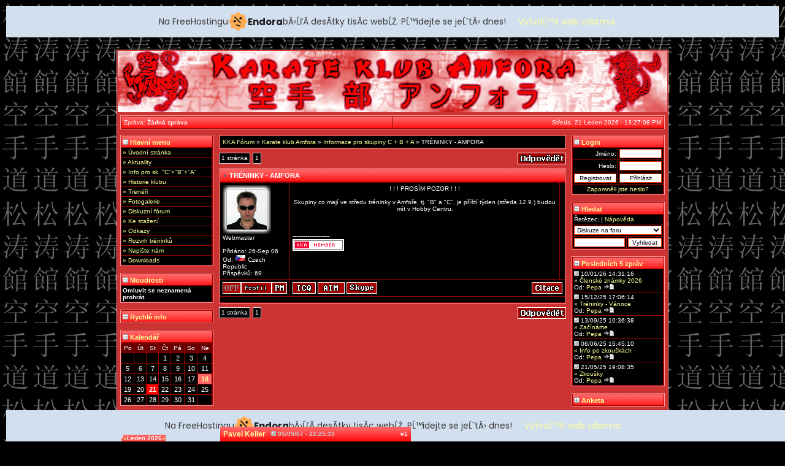

--- FILE ---
content_type: text/html
request_url: http://karateamfora.mzf.cz/?n=modules/forum&a=3&d=1&o=4&q=71&903b0=off
body_size: 6810
content:
<!DOCTYPE html PUBLIC "-//W3C//DTD HTML 4.01 Transitional//EN">
<html lang="cs">
<head>
<title>KARATE KLUB AMFORA</title>
<script type="text/javascript" src="templates/default/extra/util.js"></script>
<link href="templates/default/extra/jupiter.css" rel="stylesheet" type="text/css">
<link rel="shortcut icon" href="templates/default/extra/icon.ico" type="image/x-icon" />
<meta http-equiv="Content-Type" content="text/html; charset=windows-1250">
<meta name="Keywords" content="KARATE KLUB AMFORA, karate, amfora, sebeobrana, bojové sporty, karate praha, karate amfora">
<meta name="Author" content="Pavel Keller">
<meta name="Owner" content="Martin Wagner">
<meta name="Description" content="Oficiální stránka Karate Klubu Amfora při HOBBY CENTRU v Praze 4 Pankrác. Najdete zde aktuality, kalendář akcí, tréninky, výsledky a galerie.">
<!-- injected banner -->
<div class="endora-panel">
  <p class="endora-panel-text">
    Na FreeHostingu
    <svg
      class="endora-panel-img"
      xmlns="http://www.w3.org/2000/svg "
      width="33"
      height="32"
      viewBox="0 0 33 32"
      fill="none"
    >
      <path
        d="M16.5 0L21.4718 3.99696L27.8137 4.6863L28.5031 11.0282L32.5 16L28.5031 20.9719L27.8137 27.3137L21.4718 28.0031L16.5 32L11.5282 28.0031L5.18627 27.3137L4.49693 20.9719L0.499969 16L4.49693 11.0282L5.18627 4.6863L11.5282 3.99696L16.5 0Z"
        fill="#FFAC52"
      />
      <path
        fill-rule="evenodd"
        clip-rule="evenodd"
        d="M11.4222 7.24796L21.6345 17.9526L20.2809 19.2439L10.0686 8.53928L11.4222 7.24796Z"
        fill="#1E1E1E"
      />
      <path
        fill-rule="evenodd"
        clip-rule="evenodd"
        d="M14.779 20.0958L15.387 21.1591C16.1143 22.4311 17.7765 22.8049 18.9784 21.9666L19.7456 21.4315L20.8158 22.9659L20.0486 23.501C17.9451 24.9682 15.036 24.314 13.763 22.0876L13.155 21.0243L14.779 20.0958Z"
        fill="#1E1E1E"
      />
      <path
        d="M21.0541 8.74487C22.2809 8.74497 23.2758 9.73971 23.2758 10.9666C23.2757 11.475 23.1022 11.9418 22.8148 12.3162C22.5848 12.2747 22.3478 12.2527 22.1058 12.2527C21.3098 12.2527 20.5684 12.4864 19.9467 12.8894C19.2815 12.5056 18.8325 11.7896 18.8324 10.9666C18.8324 9.73965 19.8272 8.74487 21.0541 8.74487Z"
        fill="#1E1E1E"
      />
      <path
        d="M10.9979 13.6553C12.2247 13.6554 13.2195 14.6501 13.2195 15.877C13.2195 16.3854 13.046 16.8522 12.7586 17.2266C12.5288 17.1852 12.2923 17.1621 12.0506 17.1621C11.2543 17.1621 10.5123 17.3966 9.89044 17.7998C9.22534 17.416 8.77625 16.7 8.77618 15.877C8.77618 14.6501 9.77096 13.6553 10.9979 13.6553Z"
        fill="#1E1E1E"
      /></svg
    ><span class="endora-panel-text-span"> Endora</span> bÄ›ĹľĂ­ desĂ­tky tisĂ­c
    webĹŻ. PĹ™idejte se jeĹˇtÄ› dnes!
  </p>
  <a
    target="_blank"
    href="https://www.endora.cz/?utm_source=customer&utm_medium=header-banner&utm_campaign=freehosting "
    class="endora-panel-btn"
    >VytvoĹ™it web zdarma</a
  >
</div>
<div class="endora-panel bottom">
  <p class="endora-panel-text">
    Na FreeHostingu
    <svg
      class="endora-panel-img"
      xmlns="http://www.w3.org/2000/svg "
      width="33"
      height="32"
      viewBox="0 0 33 32"
      fill="none"
    >
      <path
        d="M16.5 0L21.4718 3.99696L27.8137 4.6863L28.5031 11.0282L32.5 16L28.5031 20.9719L27.8137 27.3137L21.4718 28.0031L16.5 32L11.5282 28.0031L5.18627 27.3137L4.49693 20.9719L0.499969 16L4.49693 11.0282L5.18627 4.6863L11.5282 3.99696L16.5 0Z"
        fill="#FFAC52"
      />
      <path
        fill-rule="evenodd"
        clip-rule="evenodd"
        d="M11.4222 7.24796L21.6345 17.9526L20.2809 19.2439L10.0686 8.53928L11.4222 7.24796Z"
        fill="#1E1E1E"
      />
      <path
        fill-rule="evenodd"
        clip-rule="evenodd"
        d="M14.779 20.0958L15.387 21.1591C16.1143 22.4311 17.7765 22.8049 18.9784 21.9666L19.7456 21.4315L20.8158 22.9659L20.0486 23.501C17.9451 24.9682 15.036 24.314 13.763 22.0876L13.155 21.0243L14.779 20.0958Z"
        fill="#1E1E1E"
      />
      <path
        d="M21.0541 8.74487C22.2809 8.74497 23.2758 9.73971 23.2758 10.9666C23.2757 11.475 23.1022 11.9418 22.8148 12.3162C22.5848 12.2747 22.3478 12.2527 22.1058 12.2527C21.3098 12.2527 20.5684 12.4864 19.9467 12.8894C19.2815 12.5056 18.8325 11.7896 18.8324 10.9666C18.8324 9.73965 19.8272 8.74487 21.0541 8.74487Z"
        fill="#1E1E1E"
      />
      <path
        d="M10.9979 13.6553C12.2247 13.6554 13.2195 14.6501 13.2195 15.877C13.2195 16.3854 13.046 16.8522 12.7586 17.2266C12.5288 17.1852 12.2923 17.1621 12.0506 17.1621C11.2543 17.1621 10.5123 17.3966 9.89044 17.7998C9.22534 17.416 8.77625 16.7 8.77618 15.877C8.77618 14.6501 9.77096 13.6553 10.9979 13.6553Z"
        fill="#1E1E1E"
      /></svg
    ><span class="endora-panel-text-span"> Endora</span> bÄ›ĹľĂ­ desĂ­tky tisĂ­c
    webĹŻ. PĹ™idejte se jeĹˇtÄ› dnes!
  </p>
  <a
    target="_blank"
    href="https://www.endora.cz/?utm_source=customer&utm_medium=header-banner&utm_campaign=freehosting "
    class="endora-panel-btn"
    >VytvoĹ™it web zdarma</a
  >
</div>
<style>
  @import url("https://fonts.googleapis.com/css?family=Poppins:400,700,900");
  .bottom {
    position: fixed;
    z-index: 2;
    bottom: 0;
  }
  .endora-panel {
    width:  -webkit-fill-available !important;
    border-bottom: 1px solid #bebfc4;
    background: #d2dfef;
    display: flex;
    justify-content: center;
    align-items: center;
    padding: 0 10px;
    gap: 105px;
    height: 50px;
    @media (max-width: 650px) {
      gap: 0px;
      justify-content: space-between;
    }
  }
  .endora-panel-btn {
    width: 176px;
    height: 32px;
    justify-content: center;
    align-items: center;
    display: flex;
    border-radius: 26px;
    background: #ffac52;
    font: 500 14px Poppins;
    color: black;
    padding: 0 10px;
    text-decoration: none;
    @media (max-width: 650px) {
      font: 500 10px Poppins;
      width: 121px;
      height: 36px;
      text-align: center;
      line-height: 12px;
    }
  }
  .endora-panel-text {
    color: #3a3a3a;
    display: flex;
    align-items: center;
    gap: 5px;
    font: 400 14px Poppins;
    flex-wrap: wrap;
    margin: 0 !important;
    @media (max-width: 650px) {
      font: 400 10px Poppins;
      width: 60\;
      justify-items: center;
      line-height: 9px;
    }
  }
  .endora-panel-text-span {
    display: flex;
    align-items: center;
    gap: 5px;
    font: 600 15px Poppins;
    color: #1e1e1e;
    @media (max-width: 650px) {
      font: 600 11px Poppins;
    }
  }
  .endora-panel-img {
    width: 32px;
    height: 32px;
    @media (max-width: 650px) {
      width: 20px;
      height: 20px;
    }
  }
</style>
<!-- end banner -->

</head>
<body onLoad="goforit()" background="templates/default/images/site/shkarate.jpg">
<div id="jupiterwrapper">
<table width="100%" class="main" border="0" style="background-color:#cc3333;" cellspacing="1" cellpadding="4">
<tr>
<td width="746" height="100" align="center" background="templates/default/images/site/header.jpg" valign="top" colspan="3">

<!--- 
 * ==========================================================================================================
 * This bit is for a Macromedia Flash banner. For a regular banner, remove the code between
 * this comment and the next comment, and add the path of your header in the background
 * section of the code right above this comment (i.e. background="templates/default/images/site/header.jpg)
 * ==========================================================================================================

 
<object classid="clsid:D27CDB6E-AE6D-11cf-96B8-444553540000" codebase="http://download.macromedia.com/pub/shockwave/cabs/flash/swflash.cab#version=6,0,29,0" width="897" height="100">
  <param name="movie" value="templates/default/images/site/header.swf">
  <param name="quality" value="high">
  <embed src="templates/default/images/site/header.swf" quality="high" pluginspage="http://www.macromedia.com/go/getflashplayer" type="application/x-shockwave-flash" width="897" height="100"></embed>
</object>
-->

<!---
 * ==========================
 * Do not delete below this
 * ==========================
-->

</td>
</tr>
<tr>
<td align="center" width="100%" nowrap valign="top" colspan="3">
<table width="100%" class="main" cellspacing="1" cellpadding="4">
<tr class="menu">
<td align="left" width="50%" valign="top">Zpráva: <span class='normal'>Žádná zpráva</span></td>
<!---<td align="center" width="10%" valign="top"><a href="http://www.hobbycentrum4.cz/" target="_blank">www.hobbycentrum4.cz</a></td>-->
<td align="right" width="50%" valign="top" nowrap="nowrap">Středa, 21 Leden 2026 - 13:27:08 PM<!---
    <script>
    var dayarray=new Array("Neděle","Pondělí","Úterý","Středa","Čtvrtek","Pátek","Sobota")
    var montharray=new Array("Leden","Únor","Březen","Duben","Květen","Červen","Červenec","Srpen","Září","Říjen","Listopad","Prosinec")

    function getthedate(){
    var mydate=new Date()
    var year=mydate.getYear()
    if (year < 1000)
    year+=1900
    var day=mydate.getDay()
    var month=mydate.getMonth()
    var daym=mydate.getDate()
    if (daym<10)
    daym="0"+daym
    var hours=mydate.getHours()
    var minutes=mydate.getMinutes()
    var seconds=mydate.getSeconds()
    if (hours>24){
    hours=hours-12
    }
    if (hours==24)
    hours=12
    if (minutes<=9)
    minutes="0"+minutes
    if (seconds<=9)
    seconds="0"+seconds
    var cdate="<small>"+dayarray[day]+", "+daym+" "+montharray[month]+" "+year+" - "+hours+":"+minutes+":"+seconds+"</small>"
    if (document.all)
    document.all.clock.innerHTML=cdate
    else if (document.getElementById)
    document.getElementById("clock").innerHTML=cdate
    else
    document.write(cdate)
    }
    if (!document.all&&!document.getElementById)
    getthedate()
    function goforit(){
    if (document.all||document.getElementById)
    setInterval("getthedate()",1000)
    }
    </script><span id="clock"></span>--></td>
</tr>
</table>
</td>
</tr>
<tr>
<td width="160" nowrap valign="top"><table class='main' cellspacing='1' cellpadding='2'>
<tr class='head'><td colspan='10'><a href='?n=modules/forum&a=3&d=1&o=4&q=71&d5b2d=off'><img src='templates/default/images/misc/minus.gif' border='0'> Hlavní menu</a></td></tr>
<tr><td class='con1' onMouseOver=this.className='con3' onMouseOut=this.className='con1' onclick=window.location.href='?n=pages/kka'><a href='?n=pages/kka'> » Úvodní stránka</a></td></tr><tr><td class='con1' onMouseOver=this.className='con3' onMouseOut=this.className='con1' onclick=window.location.href='?n=modules/news'><a href='?n=modules/news'> » Aktuality</a></td></tr><tr><td class='con1' onMouseOver=this.className='con3' onMouseOut=this.className='con1' onclick=window.location.href='?n=modules/clubnews'><a href='?n=modules/clubnews'> » Info pro sk. "C"+"B"+"A"</a></td></tr><tr><td class='con1' onMouseOver=this.className='con3' onMouseOut=this.className='con1' onclick=window.location.href='?n=pages/history'><a href='?n=pages/history'> » Historie klubu</a></td></tr><tr><td class='con1' onMouseOver=this.className='con3' onMouseOut=this.className='con1' onclick=window.location.href='?n=pages/sensei'><a href='?n=pages/sensei'> » Trenéři</a></td></tr><tr><td class='con1' onMouseOver=this.className='con3' onMouseOut=this.className='con1'><a href='http://www.karateamfora.mzf.cz/amfora' target='_blank'> » Fotogalerie&#8206;&#8206;</a></td></tr><tr><td class='con1' onMouseOver=this.className='con3' onMouseOut=this.className='con1' onclick=window.location.href='?n=modules/forum'><a href='?n=modules/forum'> » Diskuzní fórum</a></td></tr><tr><td class='con1' onMouseOver=this.className='con3' onMouseOut=this.className='con1' onclick=window.location.href='?n=modules/download'><a href='?n=modules/download'> » Ke stažení</a></td></tr><tr><td class='con1' onMouseOver=this.className='con3' onMouseOut=this.className='con1' onclick=window.location.href='?n=modules/weblink'><a href='?n=modules/weblink'> » Odkazy</a></td></tr><tr><td class='con1' onMouseOver=this.className='con3' onMouseOut=this.className='con1' onclick=window.location.href='?n=pages/rozvrh'><a href='?n=pages/rozvrh'> » Rozvrh tréninků</a></td></tr><tr><td class='con1' onMouseOver=this.className='con3' onMouseOut=this.className='con1' onclick=window.location.href='?n=modules/contactus'><a href='?n=modules/contactus'> » Napište nám</a></td></tr><tr><td class='con1' onMouseOver=this.className='con3' onMouseOut=this.className='con1' onclick=window.location.href='?n=modules/download'><a href='?n=modules/download'> » Downloads</a></td></tr>
</table><br><table class='main' cellspacing='1' cellpadding='2'>
<tr class='head'><td colspan='10'><a href='?n=modules/forum&a=3&d=1&o=4&q=71&2f5e9=off'><img src='templates/default/images/misc/minus.gif' border='0'> Moudrosti</a></td></tr>
<tr><td valign='top'class='con1'><b>Omluvit se neznamená prohrát.</b>
</td></tr>
</table><br><table class='main' cellspacing='1' cellpadding='2'>
<tr class='head'><td colspan='10'><a href='?n=modules/forum&a=3&d=1&o=4&q=71&1382e=off'><img src='templates/default/images/misc/minus.gif' border='0'> Rychlé info</a></td></tr>
<script language="JavaScript">function addsmiley(symbol) {  document.postshout.msg.value += symbol;  document.postshout.msg.focus();}</script>
</table><br><table class='main' cellspacing='1' cellpadding='2'>
<tr class='head'><td colspan='10'><a href='?n=modules/forum&a=3&d=1&o=4&q=71&4ff87=off'><img src='templates/default/images/misc/minus.gif' border='0'> Kalendář</a></td></tr>
<tr class='bottom'><td colspan='7' align='center'><table width='100%' border='0' cellspacing='0' cellpadding='0'><col width='5%'><col width='90%'><col width='5%'><tr class='bottom'><td><a href='index.php?m=12'>&laquo;</a></td><td align='center'>Leden 2026</td><td><a href='index.php?m=2'>&raquo;</a></td></tr></table></td></tr><tr><td class='con3' align='center'>Po</td><td class='con3' align='center'>Út</td><td class='con3' align='center'>St</td><td class='con3' align='center'>Čt</td><td class='con3' align='center'>Pá</td><td class='con3' align='center'>So</td><td class='con3' align='center'>Ne</td></tr><tr><td class='con1'>&nbsp;</td><td class='con1'>&nbsp;</td><td class='con1'>&nbsp;</td><td class='eventempty'>1</td><td class='eventempty'>2</td><td class='eventempty'>3</td><td class='eventempty'>4</td></tr><td class='eventempty'>5</td><td class='eventempty'>6</td><td class='eventempty'>7</td><td class='eventempty'>8</td><td class='eventempty'>9</td><td class='eventempty'>10</td><td class='eventempty'>11</td></tr><td class='eventempty'>12</td><td class='eventempty'>13</td><td class='eventempty'>14</td><td class='eventempty'>15</td><td class='eventempty'>16</td><td class='eventempty'>17</td><td class='eventbday'><a href='/index.php?n=modules/events&d=18&m=1'>18</a></td></tr><td class='eventempty'>19</td><td class='eventempty'>20</td><td class='eventtoday'>21</td><td class='eventempty'>22</td><td class='eventempty'>23</td><td class='eventempty'>24</td><td class='eventempty'>25</td></tr><td class='eventempty'>26</td><td class='eventempty'>27</td><td class='eventempty'>28</td><td class='eventempty'>29</td><td class='eventempty'>30</td><td class='eventempty'>31</td><td class='con1'>&nbsp;</td></tr>
</table><br><table class='main' cellspacing='1' cellpadding='2'>
<tr class='head'><td colspan='10'><a href='?n=modules/forum&a=3&d=1&o=4&q=71&a8590=off'><img src='templates/default/images/misc/minus.gif' border='0'> Dnešní událost</a></td></tr>
<tr><td class='con1'>Dnes se nic neděje</td></tr>
</table><br><table class='main' cellspacing='1' cellpadding='2'>
<tr class='head'><td colspan='10'><a href='?n=modules/forum&a=3&d=1&o=4&q=71&de931=off'><img src='templates/default/images/misc/minus.gif' border='0'> Karate stránky</a></td></tr>
<tr><td class='con1' align='center'><a href=http://www.ekf-karate.net/ target='_blank'><img src=../images/banners/ekf.jpg border='0' alt='Evropský svaz karate (European Karate Federation)' title='Evropský svaz karate (European Karate Federation)'></a></td></tr><tr><td class='con1' align='center'><a href=http://www.czechkarate.cz/ target='_blank'><img src=../images/banners/cske.gif border='0' alt='Český svaz karate' title='Český svaz karate'></a></td></tr><tr><td class='con1' align='center'><a href=http://www.pske.cz/ target='_blank'><img src=../images/banners/pske.gif border='0' alt='Pražský svaz karate' title='Pražský svaz karate'></a></td></tr><tr><td class='con1' align='center'><a href=http://www.karate-rajchert.cz/ target='_blank'><img src=../images/banners/skr2.gif border='0' alt='Shotokan klub Rajchert - Sport Union' title='Shotokan klub Rajchert - Sport Union'></a></td></tr><tr><td class='con1' align='center'><a href=http://www.tommi-flair.cz/ target='_blank'><img src=../images/banners/scf.gif border='0' alt='Sport Club Flair - SK Tommi' title='Sport Club Flair - SK Tommi'></a></td></tr>
</table><br></td>
<td width="100%" nowrap valign="top"><table class='main' cellspacing='1' cellpadding='4'><tr class='con1'><td><a href='/index.php?n=modules/forum'>KKA Fórum</a> &raquo; <a href='/index.php?n=modules/forum&a=1&d=1'>Karate klub Amfora</a> &raquo; <a href='/index.php?n=modules/forum&a=2&d=1&o=4'>Informace pro skupiny C + B + A</a> &raquo; TRÉNINKY - AMFORA</td></tr></table>			<table><tr><td></td></tr></table>
			<table border='0' width="100%" cellspacing="0" cellpadding="0"><tr class="empty"><td align="left" width="70%"><table border="0" cellspacing="0" cellpadding="0"><tr><td class="pagelink">1 stránka</td><td>&nbsp;</td><td class="pagelink">1</td><td>&nbsp;</td></tr></table></td><td align='right' width='15%'><a href='/index.php?n=modules/forum&a=5&d=1&o=4&q=71&p=1'><img src='templates/default/images/buttons/add_reply.gif' border='0' alt='Přidat odpověď'></a></td></tr></table>
			<table><tr><td></td></tr></table>
			<table class='main' cellspacing='1' cellpadding='4'><tr class='head'><td colspan='3'><img src='templates/default/images/misc/nav.gif' border='0'> TRÉNINKY - AMFORA</td></tr>
		<tr class='bottom'><td width='25%'><a name='148'></a><span style='font-size: 12px; font-weight: bold;'><a href='/index.php?n=modules/users&a=1&d=1'>Pavel Keller</a></span></td><td width='75%' colspan='2' align='center'><table width='100%' cellspacing='0' cellpadding='0'><tr class='empty'><td width='80%' align='left'><b><font color='#cccccc'><img src='templates/default/images/buttons/date.gif' border='0' alt='Datum'> 05/09/07 - 22:25:33</font></b></td><td width='20%' align='right'><span class='inv'>#1</span></td></tr></table></td></tr><tr><td class='con1' valign='top'><table border='0' cellspacing='0' cellpadding='0'><tr class='empty'><td width='79' height='80' class='avatar'><img src='images/avatars/1.jpg' border='0' alt=''></td></tr></table>Webmaster<br><br>Přidáno: 26-Sep 06<br>Od: <img src='images/flags/cz.gif' alt='Czech Republic'> Czech Republic<br>Příspěvků: 69</td><td valign='top' class='con1'><div style="text-align: center;">! ! ! PROSÍM POZOR ! ! !<br><br>Skupiny co mají ve středu tréninky v Amfoře, tj. &quot;B&quot; a &quot;C&quot;, je příští týden (středa 12.9.) budou mít v Hobby Centru.</div><br><br><br>--------------------<br><img src="http://www.karateamfora.mzf.cz/gallery/albums/public/kkamember.jpg" title="http://www.karateamfora.mzf.cz/gallery/albums/public/kkamember.jpg" alt="http://www.karateamfora.mzf.cz/gallery/albums/public/kkamember.jpg" style="border: 2px solid white;"></td><td width='1%' class='con2' valign='top'></td></tr><tr class='con2'><td><table cellspacing='0' cellpadding='0' width='100%'><tr class='empty'><td width='24%'><img src='templates/default/images/buttons/off.gif' alt='Offline'></td><td><a href='/index.php?n=modules/users&a=1&d=1'><img src='templates/default/images/buttons/profile.gif' border='0' alt='Profil'></a></td><td align='right'><a href='/index.php?n=modules/pm&a=4&d=1'><img src='templates/default/images/buttons/pm.gif' border='0' alt='SZ'></a></td></tr></table></td><td colspan='2'><table cellspacing='0' cellpadding='0' width='100%'><tr class='empty'><td width='1%'><a href='/index.php?n=modules/users&a=1&d=1'><img src='templates/default/images/buttons/icq.gif' border='0' alt='ICQ'></a></td><td width='3'></td><td width='1%'><a href='/index.php?n=modules/users&a=1&d=1'><img src='templates/default/images/buttons/aim.gif' border='0' alt='AIM'></a></td><td width='3'></td><td width='1%'><a href='/index.php?n=modules/users&a=1&d=1'><img src='templates/default/images/buttons/skype.gif' border='0' alt='Skype'></a></td><td width='3'></td><td align='right'><a href='/index.php?n=modules/forum&a=5&d=1&o=4&q=71&p=1&k=148'><img src='templates/default/images/buttons/quote.gif' border='0' alt='Citovat'></a></td></tr></table></td></tr><tr class='con4'><td colspan='3'></td></tr>			</table>
			<table><tr><td></td></tr></table>
			<table border='0' width="100%" cellspacing="0" cellpadding="0"><tr class="empty"><td align="left" width="70%"><table border="0" cellspacing="0" cellpadding="0"><tr><td class="pagelink">1 stránka</td><td>&nbsp;</td><td class="pagelink">1</td><td>&nbsp;</td></tr></table></td><td align='right' width='15%'><a href='/index.php?n=modules/forum&a=5&d=1&o=4&q=71&p=1'><img src='templates/default/images/buttons/add_reply.gif' border='0' alt='Přidat odpověď'></a></td></tr></table>
			<table><tr><td></td></tr></table>
		</td>
<td width="160" nowrap valign="top"><table class='main' cellspacing='1' cellpadding='2'>
<tr class='head'><td colspan='10'><a href='?n=modules/forum&a=3&d=1&o=4&q=71&28aed=off'><img src='templates/default/images/misc/minus.gif' border='0'> Login</a></td></tr>
<form method='post' action='/index.php?n=modules/prihlasit'><tr><td class='con1' align='right' width='50%'>Jméno:</td><td class='con1' width='50%'><input type='text' name='username' style='width:100%' maxlength='25' class='box' tabindex='1'></td></tr><tr><td class='con1' align='right'>Heslo:</td><td class='con1'><input type='password' name='password' style='width:100%' maxlength='25' class='box' tabindex='2'></td></tr><tr><td class='con1' align='right'><input type='button' name='register' style='width:100%' class='box' value='Registrovat' onclick=window.location.href='/index.php?n=modules/register' tabindex='4'></td><td class='con1' align='left'><input accesskey='s' type='submit' name='submit' style='width:100%' class='box' value='Přihlásit' tabindex='3'></td></tr><tr><td class='con1' align='center' colspan='2' onMouseOver=this.className='con3' onMouseOut=this.className='con1' onclick=window.location.href='/index.php?n=modules/register&a=3'><a href='/index.php?n=modules/register&a=3'>Zapomněli jste heslo?</a></td></tr></form>
</table><br><table class='main' cellspacing='1' cellpadding='2'>
<tr class='head'><td colspan='10'><a href='?n=modules/forum&a=3&d=1&o=4&q=71&243e1=off'><img src='templates/default/images/misc/minus.gif' border='0'> Hledat</a></td></tr>
<tr class='con1'><td colspan='2'>Řetězec: | <a href='?n=modules/misc&a=5'>Nápověda</a></td></tr><form method='post' action='?n=modules/search'><tr class='con1'><td colspan='2'><select name='loc' style='WIDTH: 100%' class='box'><option value='1' selected>Diskuze na foru</option><option value='2'>Příspěvky na foru</option><option value='3'>Uživatelé</option></select></td></tr><tr class='con1'><td width='60%'><input class='box' style='WIDTH: 100%' value='' name='words'></td><td width='40%'><input class='box' style='WIDTH: 100%' type='submit' value='Vyhledat'></td><input type='hidden' value='1' name='a'></form></tr>
</table><br><table class='main' cellspacing='1' cellpadding='2'>
<tr class='head'><td colspan='10'><a href='?n=modules/forum&a=3&d=1&o=4&q=71&7d97b=off'><img src='templates/default/images/misc/minus.gif' border='0'> Posledních 5 zpráv</a></td></tr>
<tr><td class='con1' onMouseOver=this.className='con3' onMouseOut=this.className='con1' onclick=window.location.href='/index.php?n=modules/forum&a=3&d=1&o=4&q=429'><img src='templates/default/images/buttons/date.gif' border='0' alt='Datum'> 10/01/26 14:31:16<br><a href='/index.php?n=modules/forum&a=3&d=1&o=4&q=429'> &raquo; Členské známky 2026</a><br>Od: <a href='/index.php?n=modules/users&a=1&d=3'>Pepa</a> <a href='/index.php?n=modules/forum&a=6&d=782'><img src='templates/default/images/buttons/last_post.gif' border='0' alt='Poslední příspěvek'></a></td></tr></td></tr><tr><td class='con1' onMouseOver=this.className='con3' onMouseOut=this.className='con1' onclick=window.location.href='/index.php?n=modules/forum&a=3&d=1&o=4&q=428'><img src='templates/default/images/buttons/date.gif' border='0' alt='Datum'> 15/12/25 17:06:14<br><a href='/index.php?n=modules/forum&a=3&d=1&o=4&q=428'> &raquo; Tréninky - Vánoce</a><br>Od: <a href='/index.php?n=modules/users&a=1&d=3'>Pepa</a> <a href='/index.php?n=modules/forum&a=6&d=781'><img src='templates/default/images/buttons/last_post.gif' border='0' alt='Poslední příspěvek'></a></td></tr></td></tr><tr><td class='con1' onMouseOver=this.className='con3' onMouseOut=this.className='con1' onclick=window.location.href='/index.php?n=modules/forum&a=3&d=1&o=4&q=427'><img src='templates/default/images/buttons/date.gif' border='0' alt='Datum'> 13/09/25 10:36:38<br><a href='/index.php?n=modules/forum&a=3&d=1&o=4&q=427'> &raquo; Začínáme</a><br>Od: <a href='/index.php?n=modules/users&a=1&d=3'>Pepa</a> <a href='/index.php?n=modules/forum&a=6&d=780'><img src='templates/default/images/buttons/last_post.gif' border='0' alt='Poslední příspěvek'></a></td></tr></td></tr><tr><td class='con1' onMouseOver=this.className='con3' onMouseOut=this.className='con1' onclick=window.location.href='/index.php?n=modules/forum&a=3&d=1&o=4&q=426'><img src='templates/default/images/buttons/date.gif' border='0' alt='Datum'> 06/06/25 15:45:10<br><a href='/index.php?n=modules/forum&a=3&d=1&o=4&q=426'> &raquo; Info po zkouškách</a><br>Od: <a href='/index.php?n=modules/users&a=1&d=3'>Pepa</a> <a href='/index.php?n=modules/forum&a=6&d=779'><img src='templates/default/images/buttons/last_post.gif' border='0' alt='Poslední příspěvek'></a></td></tr></td></tr><tr><td class='con1' onMouseOver=this.className='con3' onMouseOut=this.className='con1' onclick=window.location.href='/index.php?n=modules/forum&a=3&d=1&o=4&q=425'><img src='templates/default/images/buttons/date.gif' border='0' alt='Datum'> 21/05/25 19:08:35<br><a href='/index.php?n=modules/forum&a=3&d=1&o=4&q=425'> &raquo; Zkoušky</a><br>Od: <a href='/index.php?n=modules/users&a=1&d=3'>Pepa</a> <a href='/index.php?n=modules/forum&a=6&d=778'><img src='templates/default/images/buttons/last_post.gif' border='0' alt='Poslední příspěvek'></a></td></tr></td></tr>
</table><br><table class='main' cellspacing='1' cellpadding='2'>
<tr class='head'><td colspan='10'><a href='?n=modules/forum&a=3&d=1&o=4&q=71&903b0=on'><img src='templates/default/images/misc/plus.gif' border='0'> Anketa</a></td></tr>

</table><br><table class='main' cellspacing='1' cellpadding='2'>
<tr class='head'><td colspan='10'><a href='?n=modules/forum&a=3&d=1&o=4&q=71&68cac=off'><img src='templates/default/images/misc/minus.gif' border='0'> Statistiky</a></td></tr>
<tr><td class='con1' onMouseOver=this.className='con3' onMouseOut=this.className='con1' onclick=window.location.href='/index.php?n=modules/users'><img src='blocks/b_stats/images/1.gif' border='0'> Celkem uživatelů: <a href='/index.php?n=modules/users'><b>4</b></a></td></tr><tr><td class='con1' onMouseOver=this.className='con3' onMouseOut=this.className='con1' onclick=window.location.href='/index.php?n=modules/users&a=1&d=5'><img src='blocks/b_stats/images/3.gif' border='0'> Nově: <a href='/index.php?n=modules/users&a=1&d=5'><b>Kuba</b></a></td></tr><tr><td class='con1' onMouseOver=this.className='con3' onMouseOut=this.className='con1' onclick=window.location.href='/index.php?n=modules/online&a=2'><img src='blocks/b_stats/images/4.gif' border='0'> Uživ. Online: <a href='/index.php?n=modules/online&a=2'><b>0</b></a></td></tr><tr><td class='con1' onMouseOver=this.className='con3' onMouseOut=this.className='con1' onclick=window.location.href='/index.php?n=modules/online&a=1'><img src='blocks/b_stats/images/2.gif' border='0'> Hostů Online: <a href='/index.php?n=modules/online&a=1'><b>3</b></a></td></tr><tr><td class='con1' onMouseOver=this.className='con3' onMouseOut=this.className='con1' onclick=window.location.href='/index.php?n=modules/download'><img src='blocks/b_stats/images/5.gif' border='0'> Souborů: <a href='/index.php?n=modules/download'><b>3</b></a></td></tr><tr><td class='con1' onMouseOver=this.className='con3' onMouseOut=this.className='con1' onclick=window.location.href='/index.php?n=modules/forum'><img src='blocks/b_stats/images/6.gif' border='0'> Témat: <a href='/index.php?n=modules/forum'><b>357</b></a></td></tr><tr><td class='con1' onMouseOver=this.className='con3' onMouseOut=this.className='con1' onclick=window.location.href='/index.php?n=modules/forum'><img src='blocks/b_stats/images/7.gif' border='0'> Příspěvků: <a href='/index.php?n=modules/forum'><b>371</b></a></td></tr>
</table><br><table class='main' cellspacing='1' cellpadding='2'>
<tr class='head'><td colspan='10'><a href='?n=modules/forum&a=3&d=1&o=4&q=71&18f98=off'><img src='templates/default/images/misc/minus.gif' border='0'> Klubová pozadí</a></td></tr>
<tr><td align='center'class='con1'><a href='http://www.karateamfora.mzf.cz/?n=modules/download' title='Pozadí na plochu' alt='Pozadí na plochu'><img src='images/infos/kkabg2.jpg' border='0'></a></td></tr>
</table><br></td></tr>
<tr><td align="center" width="100%" nowrap valign="top" colspan="3">
<table width="100%" class="main" cellspacing="1" cellpadding="4">
<tr class="menu">
<td align="left" width="31%" valign="top">Webmaster: <a href='mailto:pavel.keller@wo.cz'>Pavel Keller</a> &amp; <a href="mailto:maty.sr@seznam.cz">Martin Wagner</a></td>
<td align="center" width="38%" valign="top">Copyright &copy; 2006-2026 KARATE KLUB AMFORA</td>
<td align="right" width="31%" valign="top">Powered by <a href="http://jupiterportal.org/" target="_blank" alt="Jupiter Content Manager - Jupiter Portal" title="Jupiter Content Manager - Jupiter Portal">JCM 1.1.5</a> modded by <a href="mailto:pavel.keller@wo.cz">Pavel Keller</a></td>
</tr>
</table>
</td></tr>
</table>
</div>
<!-- Statistiky -->
<a href="http://www.toplist.cz/"><script language="JavaScript" type="text/javascript">
<!--
document.write ('<img src="http://toplist.cz/count.asp?id=287811&amp;logo=counter&amp;http='+escape(document.referrer)+'&amp;wi='+escape(window.screen.width)+'&amp;he='+escape(window.screen.height)+'&amp;cd='+escape(window.screen.colorDepth)+'&amp;t='+escape(document.title)+'" width="88" height="31" border=0 alt="TOPlist" />');
//--></script></a><noscript><img src="http://toplist.cz/count.asp?id=287811&amp;logo=counter" border="0"
alt="TOPlist" width="88" height="31" /></noscript>

<div class="reklama_endora"><endora></div>



</body>
</html>